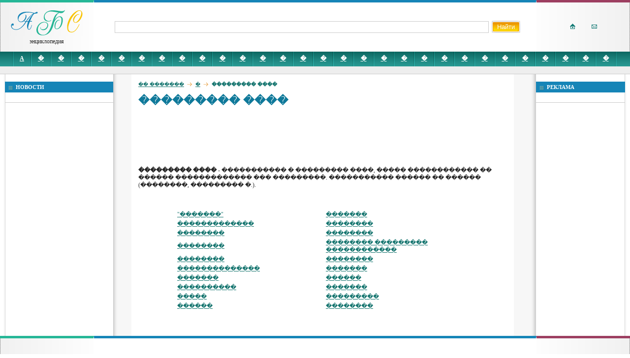

--- FILE ---
content_type: text/html; charset=UTF-8
request_url: http://www.phro.ru/okrainnye_morja.html
body_size: 3316
content:
<!DOCTYPE html PUBLIC "-//W3C//DTD XHTML 4.01 Transitional//EN" "http://www.w3.org/TR/xhtml4/DTD/xhtml4-transitional.dtd">
<html xmlns="http://www.w3.org/1999/xhtml">
<head>
<title>��������� ����</title>
<meta content="text/html; charset=Windows-1251" http-equiv="Content-Type">
<meta name="verify-v1" content="9/o2IjYK2m3vXUWkddZMagogkdBKjpZZNdkDC7MArpk=" />
<meta name="description" content="��������� ���� - ����������� � ��������� ����, ����� ������������ �� ������ ������������� ��� ���������. ����������� ������ �� ������ (��������, ��������� �.).">
<meta name="keywords" content="��������� ���� - ����������� � ��������� ����, ����� ������������ �� ������ ������������� ��� ������">
<meta name="robots" content="">
<meta name="revisit-after" content="1 day">
<meta content="no-store" http-equiv="case-control">
<meta content="no-cache" http-equiv="Progma">
<meta content="ru" http-equiv="Content-Language">
<link href="css/style.css" rel="stylesheet" type="text/css">
<meta name='yandex-verification' content='5e11896628835cc0' />
<meta name="google-site-verification" content="T0--qZZs6hWDErNNNs6NDjqajuYzywCmtXsxTiZtLuQ" />

<script LANGUAGE="JavaScript">
<!--
var ban= 15;
Banner = new Array(ban);
Banner[0] = '<a href="http://www.restravel.ru/stdir/stat.php?id=phro_blue"><img src="http://www.phro.ru/img/banner/restravel.jpg" border="0" width="200" height="300" alt="Путеводитель по странам"></a>';
Banner[1] = '<a href="http://www.restravel.ru/stdir/stat.php?id=phro_brown"><img src="http://www.phro.ru/img/banner/restravel2.jpg" border="0" width="200" height="300" alt="Где отдохнуть?"></a>';
Banner[2] = '<a href="http://www.zagotov.ru/stdir/stat.php?id=perec&http:/www.zagotov.ru"><img src="http://www.zagotov.ru/images/banners/perec.jpg" width="200" height="300" alt="Время делать заготовки из перца" border="0" /></a>';
Banner[3] = '<a href="http://www.zagotov.ru/stdir/stat.php?id=pomidor&http:/www.zagotov.ru"><img src="http://www.zagotov.ru/images/banners/pomidor.jpg" width="200" height="300" alt="Время делать заготовки из помидор" border="0" /></a>';

Banner[4] = '<a href="http://www.zagotov.ru/stdir/stat.php?id=apple&http:/www.zagotov.ru"><img src="http://www.zagotov.ru/images/banners/apple.jpg" width="200" height="300" alt="Время делать заготовки из яблок" border="0" /></a>';
Banner[5] = '<a href="http://www.zagotov.ru/stdir/stat.php?id=apple2&http:/www.zagotov.ru"><img src="http://www.zagotov.ru/images/banners/apple2.jpg" width="200" height="300" alt="Время делать варенье и сок из яблок" border="0" /></a>';
Banner[6] = '<a href="http://www.zagotov.ru/stdir/stat.php?id=abrikos&http:/www.zagotov.ru"><img src="http://www.zagotov.ru/images/banners/abrikos.jpg" width="200" height="300" alt="Время делать заготовки из абрикос" border="0" /></a>';
Banner[7] = '<a href="http://www.zagotov.ru/stdir/stat.php?id=arbuz&http:/www.zagotov.ru"><img src="http://www.zagotov.ru/images/banners/arbuz.jpg" width="200" height="300" alt="Время делать заготовки из арбузов" border="0" /></a>';
Banner[8] = '<a href="http://www.zagotov.ru/stdir/stat.php?id=grush&http:/www.zagotov.ru"><img src="http://www.zagotov.ru/images/banners/grush.jpg" width="200" height="300" alt="Время делать заготовки из груш" border="0" /></a>';
Banner[9] = '<a href="http://www.zagotov.ru/stdir/stat.php?id=kapusta&http:/www.zagotov.ru"><img src="http://www.zagotov.ru/images/banners/kapusta.jpg" width="200" height="300" alt="Время делать заготовки из капусты" border="0" /></a>';
Banner[10] = '<a href="http://www.zagotov.ru/stdir/stat.php?id=kartoph&http:/www.zagotov.ru"><img src="http://www.zagotov.ru/images/banners/kartoph.jpg" width="200" height="300" alt="Как правильно хранить картофель на зиму" border="0" /></a>';
Banner[11] = '<a href="http://www.zagotov.ru/stdir/stat.php?id=konserv&http:/www.zagotov.ru"><img src="http://www.zagotov.ru/images/banners/konserv.jpg" width="200" height="300" alt="Время делать консервы из помидор" border="0" /></a>';
Banner[12] = '<a href="http://www.zagotov.ru/stdir/stat.php?id=luk&http:/www.zagotov.ru"><img src="http://www.zagotov.ru/images/banners/luk.jpg" width="200" height="300" alt="Как правильно хранить лук дома" border="0" /></a>';

//-->
</script>


</head>
<body>
<table cellspacing="0" cellpadding="0" border="0" width="100%" class="top">
<tr>
<td class="top_green"><a href="/" title="Энциклопедия"><img src="img/logo.gif" width="148" height="56" alt="Энциклопедия" border="0"></a><br />энциклопедия</td>
<td class="top_blue">
<form name="search" action="search.php" method="post">
 <input name="search" type="text" value="" class="inp_search">&nbsp;
 <input type="submit" value="Найти" class="btn_search">
</form>
</td>
<td class="top_red">
<div>
<a href="/" title="На главную"><img src="img/home.gif" width="11" height="12" alt="На главную" border="0"></a>
<a title="Написать письмо"><img src="img/mailto.gif" width="11" height="12" alt="Написать письмо" border="0"></a>
</div>
</td>
</tr>
</table>
<table cellspacing="0" cellpadding="0" border="0" class="bukva_all"><tr><td class="bukva"><img src="../img/spacer.gif" width="1" height="1" alt="" border="0"></td><td class="bukva"><a href="pg-id-1.html" title="А">А</a></td><td class="bukva"><a href="pg-id-2.html" title="�">�</a></td><td class="bukva"><a href="pg-id-3.html" title="�">�</a></td><td class="bukva"><a href="pg-id-4.html" title="�">�</a></td><td class="bukva"><a href="pg-id-5.html" title="�">�</a></td><td class="bukva"><a href="pg-id-6.html" title="�">�</a></td><td class="bukva"><a href="pg-id-7.html" title="�">�</a></td><td class="bukva"><a href="pg-id-8.html" title="�">�</a></td><td class="bukva"><a href="pg-id-9.html" title="�">�</a></td><td class="bukva"><a href="pg-id-10.html" title="�">�</a></td><td class="bukva"><a href="pg-id-11.html" title="�">�</a></td><td class="bukva"><a href="pg-id-12.html" title="�">�</a></td><td class="bukva"><a href="pg-id-13.html" title="�">�</a></td><td class="bukva"><a href="pg-id-14.html" title="�">�</a></td><td class="bukva"><a href="pg-id-15.html" title="�">�</a></td><td class="bukva"><a href="pg-id-16.html" title="�">�</a></td><td class="bukva"><a href="pg-id-17.html" title="�">�</a></td><td class="bukva"><a href="pg-id-18.html" title="�">�</a></td><td class="bukva"><a href="pg-id-19.html" title="�">�</a></td><td class="bukva"><a href="pg-id-20.html" title="�">�</a></td><td class="bukva"><a href="pg-id-21.html" title="�">�</a></td><td class="bukva"><a href="pg-id-22.html" title="�">�</a></td><td class="bukva"><a href="pg-id-23.html" title="�">�</a></td><td class="bukva"><a href="pg-id-24.html" title="�">�</a></td><td class="bukva"><a href="pg-id-25.html" title="�">�</a></td><td class="bukva"><a href="pg-id-26.html" title="�">�</a></td><td class="bukva"><a href="pg-id-27.html" title="�">�</a></td><td class="bukva"><a href="pg-id-28.html" title="�">�</a></td><td class="bukva"><a href="pg-id-29.html" title="�">�</a></td><td class="bukva"><a href="pg-id-30.html" title="�">�</a></td><td class="bukva1"><img src="../img/spacer.gif" width="1" height="1" alt="" border="0"></td></tr></table>
<div class="razdl"><img src="img/spacer.gif" width="1" height="8" alt="" border="0"></div>
<table width="100%" cellspacing="0" cellpadding="0" border="0">
<tr valign="top">
<td class="left"><div class="category">
<div>НОВОСТИ</div>
</div>
<div class="lr_txt">


 <script type="text/javascript">
  GA_googleFillSlot("200x300");
</script> 
</div></td>
<td class="content">
<div class="content1">
<div class="path"><a href="/" title="�� �������">�� �������</a><img src="../img/arrow.gif" width="9" height="7" alt="" border="0"><a href="pg-id-15.html" title="">�</a><img src="../img/arrow.gif" width="9" height="7" alt="" border="0">��������� ����</div>
<div style="font-family: Georgia, "Times New Roman", Times, serif; letter-spacing:0.02em; font-size: 1em;">
<h1>��������� ����</h1>

<div><script type="text/javascript"><!--
google_ad_client = "pub-8882703270332862";
/* 728x90, ������� 11.09.10 */
google_ad_slot = "4557883013";
google_ad_width = 728;
google_ad_height = 90;
//-->
</script>
<script type="text/javascript"
src="http://pagead2.googlesyndication.com/pagead/show_ads.js">
</script></div>
	<p><b>��������� ����</b> - ����������� � ��������� ����, ����� ������������ �� ������ ������������� ��� ���������. ����������� ������ �� ������ (��������, ��������� �.).</p><br><br><table align="center" width="80%"><td style="width:50%"><a href="pallada.html" title=""�������"">"�������"</a></td><td style="width:50%"><a href="palladi.html" title="�������">�������</a></td></tr><td style="width:50%"><a href="palladianstvo.html" title="�������������">�������������</a></td><td style="width:50%"><a href="palladij.html" title="��������">��������</a></td></tr><td style="width:50%"><a href="palladij.html" title="��������">��������</a></td><td style="width:50%"><a href="palladij.html" title="��������">��������</a></td></tr><td style="width:50%"><a href="palladij.html" title="��������">��������</a></td><td style="width:50%"><a href="palladin_aleksandr_vladimirovich.html" title="�������� ��������� ������������">�������� ��������� ������������</a></td></tr><td style="width:50%"><a href="palladio.html" title="��������">��������</a></td><td style="width:50%"><a href="palladio.html" title="��������">��������</a></td></tr><td style="width:50%"><a href="palladirovanie.html" title="��������������">��������������</a></td><td style="width:50%"><a href="pallant.html" title="�������">�������</a></td></tr><td style="width:50%"><a href="pallant.html" title="�������">�������</a></td><td style="width:50%"><a href="pallas.html" title="������">������</a></td></tr><td style="width:50%"><a href="pallasovka.html" title="����������">����������</a></td><td style="width:50%"><a href="pallena.html" title="�������">�������</a></td></tr><td style="width:50%"><a href="palli.html" title="�����">�����</a></td><td style="width:50%"><a href="palliativ.html" title="���������">���������</a></td></tr><td style="width:50%"><a href="pallor.html" title="������">������</a></td><td style="width:50%"><a href="palmaris.html" title="��������">��������</a></td></tr></table>
</div>
<br /><br />



</div>
</td>
<td class="right">
<div class="category">
<div>РЕКЛАМА</div>
</div>
<div class="lr_txt">
<!--a href="вот это реклама">вот это реклама</a-->
<div>

</div>
</div>
<br />

</td>
</tr>
</table>
<table cellspacing="0" cellpadding="0" border="0" width="100%">
<tr>
<td class="top_green">

</td>
<td class="top_blue">
<!-- Yandex.Metrika counter -->
<script type="text/javascript">
(function (d, w, c) {
    (w[c] = w[c] || []).push(function() {
        try {
            w.yaCounter16870570 = new Ya.Metrika({id:16870570, enableAll: true, webvisor:true});
        } catch(e) { }
    });
    
    var n = d.getElementsByTagName("script")[0],
        s = d.createElement("script"),
        f = function () { n.parentNode.insertBefore(s, n); };
    s.type = "text/javascript";
    s.async = true;
    s.src = (d.location.protocol == "https:" ? "https:" : "http:") + "//mc.yandex.ru/metrika/watch.js";

    if (w.opera == "[object Opera]") {
        d.addEventListener("DOMContentLoaded", f);
    } else { f(); }
})(document, window, "yandex_metrika_callbacks");
</script>
<noscript><div><img src="//mc.yandex.ru/watch/16870570" style="position:absolute; left:-9999px;" alt="" /></div></noscript>
<!-- /Yandex.Metrika counter -->





</noindex></td>
<td class="top_red" align="center">
</td>
</tr>
</table>

</body>
</html>


--- FILE ---
content_type: text/html; charset=utf-8
request_url: https://www.google.com/recaptcha/api2/aframe
body_size: 266
content:
<!DOCTYPE HTML><html><head><meta http-equiv="content-type" content="text/html; charset=UTF-8"></head><body><script nonce="QD0CUC3tubs10Ad1Rg2zmw">/** Anti-fraud and anti-abuse applications only. See google.com/recaptcha */ try{var clients={'sodar':'https://pagead2.googlesyndication.com/pagead/sodar?'};window.addEventListener("message",function(a){try{if(a.source===window.parent){var b=JSON.parse(a.data);var c=clients[b['id']];if(c){var d=document.createElement('img');d.src=c+b['params']+'&rc='+(localStorage.getItem("rc::a")?sessionStorage.getItem("rc::b"):"");window.document.body.appendChild(d);sessionStorage.setItem("rc::e",parseInt(sessionStorage.getItem("rc::e")||0)+1);localStorage.setItem("rc::h",'1770059896766');}}}catch(b){}});window.parent.postMessage("_grecaptcha_ready", "*");}catch(b){}</script></body></html>

--- FILE ---
content_type: text/css
request_url: http://www.phro.ru/css/style.css
body_size: 809
content:
html, body{
	font-family: Georgia, Tahoma;
	font-size: 12px;
	padding: 0px;
	margin: 0px; 
	color: #242424;
}
h1, h2, h3{
	margin: 0px;
	padding: 0px;
	color: #0f799a;
}
h1{
	font-size: 22px;
	padding-bottom: 15px;
	padding-top: 15px;
}
h2{
	font-size: 18px;
}
h3{
	font-size: 16px;
}
.razdl{
	background-color: #EEEEEE;
	border-bottom: 1px solid #CBCBCB;
}
.content{
	background-image: url(../img/vg_left.jpg);
	background-position: left;
	background-repeat: repeat-y;
}
.content1{
	padding: 10px 50px 20px 50px;	
/*	padding: 10px 20px 20px 20px;	*/
	border-left: 1px solid #CBCBCB;
	border-right: 1px solid #CBCBCB;
	background-image: url(../img/vg_right.jpg);
	background-position: right;
	background-repeat: repeat-y;
}
.left{
	width: 220px;
/*	width: 181px;*/
	padding: 15px 0px 15px 10px;
	background-image: url(../img/border_left.gif);
	background-position: left;
	background-repeat: repeat-y;
}
.right{
	width: 181px;
	padding: 15px 10px 15px 0px;
	background-image: url(../img/border_right.gif);
	background-position: right;
	background-repeat: repeat-y;
}
.lr_txt{
	font-size: 11px;
	padding-top: 10px;
	padding-left: 22px;
	padding-right: 10px;
	padding-bottom: 10px;
	border-bottom: 1px solid #CBCBCB;
}
.category{
	background-color: #1685b7;
}
.category div{
	background-image: url(../img/category.jpg);
	background-repeat: no-repeat;
	background-position: 8px 9px;
	color: White;
	font-size: 11px;
	padding-left: 22px;
	padding-bottom: 5px;
	padding-top: 5px;
	font-weight: bold;
}
.path{
	padding-top: 5px;
	font-size: 10px;
	font-weight: bold;
	color: #14746e;
}
.path a{
	font-weight: normal;
}
.path img{
	margin-left: 7px;
	margin-right: 7px;
}
a{
	color: #14746e;
}
.top_green{
	width: 190px;
	height: 100px;
	border-right: 1px solid white;
	border-top: 5px solid #26b797;
	text-align: center;	
	background-image: url(../img/top_left.gif);
	background-position: left;
	background-repeat: repeat-y;
}
.top_blue{
	height: 100px;
	border-right: 1px solid white;
	border-top: 5px solid #1685b7;
	text-align: center;
}
.top_red{
	text-align: center;
	width: 190px;
	height: 100px;
	border-top: 5px solid #9d3f61;	
	background-image: url(../img/top_right.gif);
	background-position: right;
	background-repeat: repeat-y;
}
.top_red div{
	padding-left: 30px;
}
.top_red a{
	margin-right: 30px;
}
.top_blue form{
	padding: 0px;
	margin: 0px;
	padding-left: 10px;
}
.btn_search{
	background-image: url(../img/but.gif);
	background-position: top left;
	background-repeat: no-repeat;
	width: 58px;
	height: 25px;
	border: 0px solid;
	color: White;
}
.inp_search{	
	border: 1px solid #CBCBCB;	
	width: 85%;
	height: 20px;
}
.bukva_all{
	background-image: url(../img/menu_continue.gif);
	background-position: top;
	background-repeat: repeat-x;
	width: 100%;
}
.bukva{
	text-align: center;
	height: 30px;
	padding-left: 10px;
	padding-right: 12px;
	background-image: url(../img/menu_razd.gif);
	background-position: right top;
	background-repeat: no-repeat;
}
.bukva1{
	text-align: center;
	height: 30px;
	padding-left: 10px;
	padding-right: 12px;
}
.bukva a, .bukva1 a{
	font-size: 12px;
	text-transform: uppercase;
	color: White;
	font-weight: bold;
		
}
